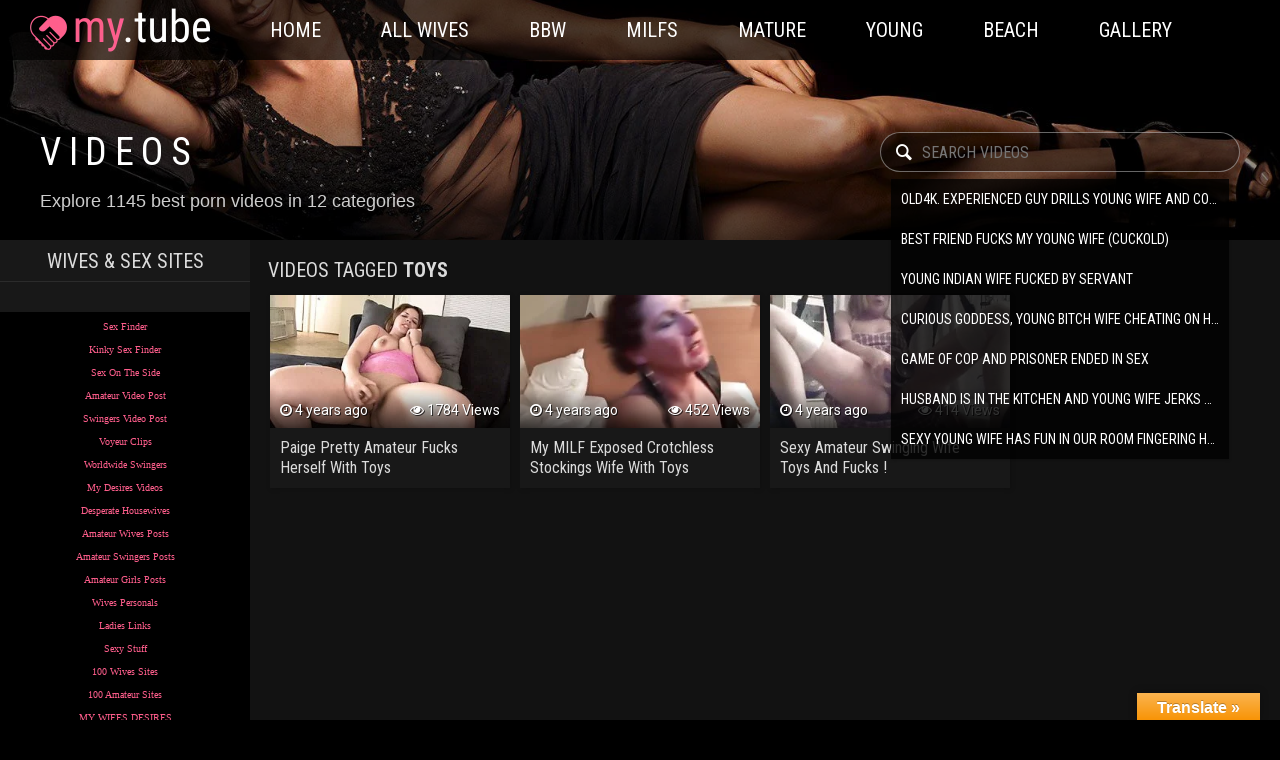

--- FILE ---
content_type: text/html; charset=UTF-8
request_url: https://wives-gallery-post.com/tag/toys/
body_size: 10361
content:
<!DOCTYPE html>
<!--[if IE 7]>
<html class="ie ie7" lang="en-US">
<![endif]-->
<!--[if IE 8]>
<html class="ie ie8" lang="en-US">
<![endif]-->
<!--[if !(IE 7) | !(IE 8)  ]><!-->
<html lang="en-US" class="page_html">
<!--<![endif]-->
<head>
	<title>Search for Toys</title>
	<meta name="description" content="Watch Toys porn movies, most popular Toys porn videos at Wives Video Posts " />
 
	<meta charset="UTF-8" />
	<meta name="viewport" content="width=device-width, initial-scale=1">
    <link href="https://fonts.googleapis.com/css?family=Roboto:300,400,700|Roboto%20Condensed:300,400,700" rel="stylesheet">
    <link href="https://wives-gallery-post.com/wp-content/themes/my.tube.black/style.css?v=1.0.3" rel="stylesheet" type="text/css" />   
    <script src="https://wives-gallery-post.com/wp-content/themes/my.tube.black/js/jquery-3.4.1.min.js"></script>
    <script src="https://wives-gallery-post.com/wp-content/themes/my.tube.black/js/init.js?v=1.0.3"></script>
	<link rel="alternate" type="application/rss+xml" title="Wives Video Posts RSS Feed" href="http://wives-gallery-post.com/feed/" />
	<link rel="pingback" href="https://wives-gallery-post.com/xmlrpc.php" />
	<meta name='robots' content='max-image-preview:large' />
<link rel='dns-prefetch' href='//translate.google.com' />
<link rel="alternate" type="application/rss+xml" title="Wives Video Posts &raquo; Toys Tag Feed" href="http://wives-gallery-post.com/tag/toys/feed/" />
<script type="text/javascript">
/* <![CDATA[ */
window._wpemojiSettings = {"baseUrl":"https:\/\/s.w.org\/images\/core\/emoji\/14.0.0\/72x72\/","ext":".png","svgUrl":"https:\/\/s.w.org\/images\/core\/emoji\/14.0.0\/svg\/","svgExt":".svg","source":{"concatemoji":"https:\/\/wives-gallery-post.com\/wp-includes\/js\/wp-emoji-release.min.js?ver=6.4.3"}};
/*! This file is auto-generated */
!function(i,n){var o,s,e;function c(e){try{var t={supportTests:e,timestamp:(new Date).valueOf()};sessionStorage.setItem(o,JSON.stringify(t))}catch(e){}}function p(e,t,n){e.clearRect(0,0,e.canvas.width,e.canvas.height),e.fillText(t,0,0);var t=new Uint32Array(e.getImageData(0,0,e.canvas.width,e.canvas.height).data),r=(e.clearRect(0,0,e.canvas.width,e.canvas.height),e.fillText(n,0,0),new Uint32Array(e.getImageData(0,0,e.canvas.width,e.canvas.height).data));return t.every(function(e,t){return e===r[t]})}function u(e,t,n){switch(t){case"flag":return n(e,"\ud83c\udff3\ufe0f\u200d\u26a7\ufe0f","\ud83c\udff3\ufe0f\u200b\u26a7\ufe0f")?!1:!n(e,"\ud83c\uddfa\ud83c\uddf3","\ud83c\uddfa\u200b\ud83c\uddf3")&&!n(e,"\ud83c\udff4\udb40\udc67\udb40\udc62\udb40\udc65\udb40\udc6e\udb40\udc67\udb40\udc7f","\ud83c\udff4\u200b\udb40\udc67\u200b\udb40\udc62\u200b\udb40\udc65\u200b\udb40\udc6e\u200b\udb40\udc67\u200b\udb40\udc7f");case"emoji":return!n(e,"\ud83e\udef1\ud83c\udffb\u200d\ud83e\udef2\ud83c\udfff","\ud83e\udef1\ud83c\udffb\u200b\ud83e\udef2\ud83c\udfff")}return!1}function f(e,t,n){var r="undefined"!=typeof WorkerGlobalScope&&self instanceof WorkerGlobalScope?new OffscreenCanvas(300,150):i.createElement("canvas"),a=r.getContext("2d",{willReadFrequently:!0}),o=(a.textBaseline="top",a.font="600 32px Arial",{});return e.forEach(function(e){o[e]=t(a,e,n)}),o}function t(e){var t=i.createElement("script");t.src=e,t.defer=!0,i.head.appendChild(t)}"undefined"!=typeof Promise&&(o="wpEmojiSettingsSupports",s=["flag","emoji"],n.supports={everything:!0,everythingExceptFlag:!0},e=new Promise(function(e){i.addEventListener("DOMContentLoaded",e,{once:!0})}),new Promise(function(t){var n=function(){try{var e=JSON.parse(sessionStorage.getItem(o));if("object"==typeof e&&"number"==typeof e.timestamp&&(new Date).valueOf()<e.timestamp+604800&&"object"==typeof e.supportTests)return e.supportTests}catch(e){}return null}();if(!n){if("undefined"!=typeof Worker&&"undefined"!=typeof OffscreenCanvas&&"undefined"!=typeof URL&&URL.createObjectURL&&"undefined"!=typeof Blob)try{var e="postMessage("+f.toString()+"("+[JSON.stringify(s),u.toString(),p.toString()].join(",")+"));",r=new Blob([e],{type:"text/javascript"}),a=new Worker(URL.createObjectURL(r),{name:"wpTestEmojiSupports"});return void(a.onmessage=function(e){c(n=e.data),a.terminate(),t(n)})}catch(e){}c(n=f(s,u,p))}t(n)}).then(function(e){for(var t in e)n.supports[t]=e[t],n.supports.everything=n.supports.everything&&n.supports[t],"flag"!==t&&(n.supports.everythingExceptFlag=n.supports.everythingExceptFlag&&n.supports[t]);n.supports.everythingExceptFlag=n.supports.everythingExceptFlag&&!n.supports.flag,n.DOMReady=!1,n.readyCallback=function(){n.DOMReady=!0}}).then(function(){return e}).then(function(){var e;n.supports.everything||(n.readyCallback(),(e=n.source||{}).concatemoji?t(e.concatemoji):e.wpemoji&&e.twemoji&&(t(e.twemoji),t(e.wpemoji)))}))}((window,document),window._wpemojiSettings);
/* ]]> */
</script>
<style id='wp-emoji-styles-inline-css' type='text/css'>

	img.wp-smiley, img.emoji {
		display: inline !important;
		border: none !important;
		box-shadow: none !important;
		height: 1em !important;
		width: 1em !important;
		margin: 0 0.07em !important;
		vertical-align: -0.1em !important;
		background: none !important;
		padding: 0 !important;
	}
</style>
<link rel='stylesheet' id='wp-block-library-css' href='https://wives-gallery-post.com/wp-includes/css/dist/block-library/style.min.css?ver=6.4.3' type='text/css' media='all' />
<link rel='stylesheet' id='a-z-listing-block-css' href='https://wives-gallery-post.com/wp-content/plugins/a-z-listing/css/a-z-listing-default.css?ver=4.2.0' type='text/css' media='all' />
<style id='classic-theme-styles-inline-css' type='text/css'>
/*! This file is auto-generated */
.wp-block-button__link{color:#fff;background-color:#32373c;border-radius:9999px;box-shadow:none;text-decoration:none;padding:calc(.667em + 2px) calc(1.333em + 2px);font-size:1.125em}.wp-block-file__button{background:#32373c;color:#fff;text-decoration:none}
</style>
<style id='global-styles-inline-css' type='text/css'>
body{--wp--preset--color--black: #000000;--wp--preset--color--cyan-bluish-gray: #abb8c3;--wp--preset--color--white: #ffffff;--wp--preset--color--pale-pink: #f78da7;--wp--preset--color--vivid-red: #cf2e2e;--wp--preset--color--luminous-vivid-orange: #ff6900;--wp--preset--color--luminous-vivid-amber: #fcb900;--wp--preset--color--light-green-cyan: #7bdcb5;--wp--preset--color--vivid-green-cyan: #00d084;--wp--preset--color--pale-cyan-blue: #8ed1fc;--wp--preset--color--vivid-cyan-blue: #0693e3;--wp--preset--color--vivid-purple: #9b51e0;--wp--preset--gradient--vivid-cyan-blue-to-vivid-purple: linear-gradient(135deg,rgba(6,147,227,1) 0%,rgb(155,81,224) 100%);--wp--preset--gradient--light-green-cyan-to-vivid-green-cyan: linear-gradient(135deg,rgb(122,220,180) 0%,rgb(0,208,130) 100%);--wp--preset--gradient--luminous-vivid-amber-to-luminous-vivid-orange: linear-gradient(135deg,rgba(252,185,0,1) 0%,rgba(255,105,0,1) 100%);--wp--preset--gradient--luminous-vivid-orange-to-vivid-red: linear-gradient(135deg,rgba(255,105,0,1) 0%,rgb(207,46,46) 100%);--wp--preset--gradient--very-light-gray-to-cyan-bluish-gray: linear-gradient(135deg,rgb(238,238,238) 0%,rgb(169,184,195) 100%);--wp--preset--gradient--cool-to-warm-spectrum: linear-gradient(135deg,rgb(74,234,220) 0%,rgb(151,120,209) 20%,rgb(207,42,186) 40%,rgb(238,44,130) 60%,rgb(251,105,98) 80%,rgb(254,248,76) 100%);--wp--preset--gradient--blush-light-purple: linear-gradient(135deg,rgb(255,206,236) 0%,rgb(152,150,240) 100%);--wp--preset--gradient--blush-bordeaux: linear-gradient(135deg,rgb(254,205,165) 0%,rgb(254,45,45) 50%,rgb(107,0,62) 100%);--wp--preset--gradient--luminous-dusk: linear-gradient(135deg,rgb(255,203,112) 0%,rgb(199,81,192) 50%,rgb(65,88,208) 100%);--wp--preset--gradient--pale-ocean: linear-gradient(135deg,rgb(255,245,203) 0%,rgb(182,227,212) 50%,rgb(51,167,181) 100%);--wp--preset--gradient--electric-grass: linear-gradient(135deg,rgb(202,248,128) 0%,rgb(113,206,126) 100%);--wp--preset--gradient--midnight: linear-gradient(135deg,rgb(2,3,129) 0%,rgb(40,116,252) 100%);--wp--preset--font-size--small: 13px;--wp--preset--font-size--medium: 20px;--wp--preset--font-size--large: 36px;--wp--preset--font-size--x-large: 42px;--wp--preset--spacing--20: 0.44rem;--wp--preset--spacing--30: 0.67rem;--wp--preset--spacing--40: 1rem;--wp--preset--spacing--50: 1.5rem;--wp--preset--spacing--60: 2.25rem;--wp--preset--spacing--70: 3.38rem;--wp--preset--spacing--80: 5.06rem;--wp--preset--shadow--natural: 6px 6px 9px rgba(0, 0, 0, 0.2);--wp--preset--shadow--deep: 12px 12px 50px rgba(0, 0, 0, 0.4);--wp--preset--shadow--sharp: 6px 6px 0px rgba(0, 0, 0, 0.2);--wp--preset--shadow--outlined: 6px 6px 0px -3px rgba(255, 255, 255, 1), 6px 6px rgba(0, 0, 0, 1);--wp--preset--shadow--crisp: 6px 6px 0px rgba(0, 0, 0, 1);}:where(.is-layout-flex){gap: 0.5em;}:where(.is-layout-grid){gap: 0.5em;}body .is-layout-flow > .alignleft{float: left;margin-inline-start: 0;margin-inline-end: 2em;}body .is-layout-flow > .alignright{float: right;margin-inline-start: 2em;margin-inline-end: 0;}body .is-layout-flow > .aligncenter{margin-left: auto !important;margin-right: auto !important;}body .is-layout-constrained > .alignleft{float: left;margin-inline-start: 0;margin-inline-end: 2em;}body .is-layout-constrained > .alignright{float: right;margin-inline-start: 2em;margin-inline-end: 0;}body .is-layout-constrained > .aligncenter{margin-left: auto !important;margin-right: auto !important;}body .is-layout-constrained > :where(:not(.alignleft):not(.alignright):not(.alignfull)){max-width: var(--wp--style--global--content-size);margin-left: auto !important;margin-right: auto !important;}body .is-layout-constrained > .alignwide{max-width: var(--wp--style--global--wide-size);}body .is-layout-flex{display: flex;}body .is-layout-flex{flex-wrap: wrap;align-items: center;}body .is-layout-flex > *{margin: 0;}body .is-layout-grid{display: grid;}body .is-layout-grid > *{margin: 0;}:where(.wp-block-columns.is-layout-flex){gap: 2em;}:where(.wp-block-columns.is-layout-grid){gap: 2em;}:where(.wp-block-post-template.is-layout-flex){gap: 1.25em;}:where(.wp-block-post-template.is-layout-grid){gap: 1.25em;}.has-black-color{color: var(--wp--preset--color--black) !important;}.has-cyan-bluish-gray-color{color: var(--wp--preset--color--cyan-bluish-gray) !important;}.has-white-color{color: var(--wp--preset--color--white) !important;}.has-pale-pink-color{color: var(--wp--preset--color--pale-pink) !important;}.has-vivid-red-color{color: var(--wp--preset--color--vivid-red) !important;}.has-luminous-vivid-orange-color{color: var(--wp--preset--color--luminous-vivid-orange) !important;}.has-luminous-vivid-amber-color{color: var(--wp--preset--color--luminous-vivid-amber) !important;}.has-light-green-cyan-color{color: var(--wp--preset--color--light-green-cyan) !important;}.has-vivid-green-cyan-color{color: var(--wp--preset--color--vivid-green-cyan) !important;}.has-pale-cyan-blue-color{color: var(--wp--preset--color--pale-cyan-blue) !important;}.has-vivid-cyan-blue-color{color: var(--wp--preset--color--vivid-cyan-blue) !important;}.has-vivid-purple-color{color: var(--wp--preset--color--vivid-purple) !important;}.has-black-background-color{background-color: var(--wp--preset--color--black) !important;}.has-cyan-bluish-gray-background-color{background-color: var(--wp--preset--color--cyan-bluish-gray) !important;}.has-white-background-color{background-color: var(--wp--preset--color--white) !important;}.has-pale-pink-background-color{background-color: var(--wp--preset--color--pale-pink) !important;}.has-vivid-red-background-color{background-color: var(--wp--preset--color--vivid-red) !important;}.has-luminous-vivid-orange-background-color{background-color: var(--wp--preset--color--luminous-vivid-orange) !important;}.has-luminous-vivid-amber-background-color{background-color: var(--wp--preset--color--luminous-vivid-amber) !important;}.has-light-green-cyan-background-color{background-color: var(--wp--preset--color--light-green-cyan) !important;}.has-vivid-green-cyan-background-color{background-color: var(--wp--preset--color--vivid-green-cyan) !important;}.has-pale-cyan-blue-background-color{background-color: var(--wp--preset--color--pale-cyan-blue) !important;}.has-vivid-cyan-blue-background-color{background-color: var(--wp--preset--color--vivid-cyan-blue) !important;}.has-vivid-purple-background-color{background-color: var(--wp--preset--color--vivid-purple) !important;}.has-black-border-color{border-color: var(--wp--preset--color--black) !important;}.has-cyan-bluish-gray-border-color{border-color: var(--wp--preset--color--cyan-bluish-gray) !important;}.has-white-border-color{border-color: var(--wp--preset--color--white) !important;}.has-pale-pink-border-color{border-color: var(--wp--preset--color--pale-pink) !important;}.has-vivid-red-border-color{border-color: var(--wp--preset--color--vivid-red) !important;}.has-luminous-vivid-orange-border-color{border-color: var(--wp--preset--color--luminous-vivid-orange) !important;}.has-luminous-vivid-amber-border-color{border-color: var(--wp--preset--color--luminous-vivid-amber) !important;}.has-light-green-cyan-border-color{border-color: var(--wp--preset--color--light-green-cyan) !important;}.has-vivid-green-cyan-border-color{border-color: var(--wp--preset--color--vivid-green-cyan) !important;}.has-pale-cyan-blue-border-color{border-color: var(--wp--preset--color--pale-cyan-blue) !important;}.has-vivid-cyan-blue-border-color{border-color: var(--wp--preset--color--vivid-cyan-blue) !important;}.has-vivid-purple-border-color{border-color: var(--wp--preset--color--vivid-purple) !important;}.has-vivid-cyan-blue-to-vivid-purple-gradient-background{background: var(--wp--preset--gradient--vivid-cyan-blue-to-vivid-purple) !important;}.has-light-green-cyan-to-vivid-green-cyan-gradient-background{background: var(--wp--preset--gradient--light-green-cyan-to-vivid-green-cyan) !important;}.has-luminous-vivid-amber-to-luminous-vivid-orange-gradient-background{background: var(--wp--preset--gradient--luminous-vivid-amber-to-luminous-vivid-orange) !important;}.has-luminous-vivid-orange-to-vivid-red-gradient-background{background: var(--wp--preset--gradient--luminous-vivid-orange-to-vivid-red) !important;}.has-very-light-gray-to-cyan-bluish-gray-gradient-background{background: var(--wp--preset--gradient--very-light-gray-to-cyan-bluish-gray) !important;}.has-cool-to-warm-spectrum-gradient-background{background: var(--wp--preset--gradient--cool-to-warm-spectrum) !important;}.has-blush-light-purple-gradient-background{background: var(--wp--preset--gradient--blush-light-purple) !important;}.has-blush-bordeaux-gradient-background{background: var(--wp--preset--gradient--blush-bordeaux) !important;}.has-luminous-dusk-gradient-background{background: var(--wp--preset--gradient--luminous-dusk) !important;}.has-pale-ocean-gradient-background{background: var(--wp--preset--gradient--pale-ocean) !important;}.has-electric-grass-gradient-background{background: var(--wp--preset--gradient--electric-grass) !important;}.has-midnight-gradient-background{background: var(--wp--preset--gradient--midnight) !important;}.has-small-font-size{font-size: var(--wp--preset--font-size--small) !important;}.has-medium-font-size{font-size: var(--wp--preset--font-size--medium) !important;}.has-large-font-size{font-size: var(--wp--preset--font-size--large) !important;}.has-x-large-font-size{font-size: var(--wp--preset--font-size--x-large) !important;}
.wp-block-navigation a:where(:not(.wp-element-button)){color: inherit;}
:where(.wp-block-post-template.is-layout-flex){gap: 1.25em;}:where(.wp-block-post-template.is-layout-grid){gap: 1.25em;}
:where(.wp-block-columns.is-layout-flex){gap: 2em;}:where(.wp-block-columns.is-layout-grid){gap: 2em;}
.wp-block-pullquote{font-size: 1.5em;line-height: 1.6;}
</style>
<link rel='stylesheet' id='google-language-translator-css' href='https://wives-gallery-post.com/wp-content/plugins/google-language-translator/css/style.css?ver=6.0.14' type='text/css' media='' />
<link rel='stylesheet' id='glt-toolbar-styles-css' href='https://wives-gallery-post.com/wp-content/plugins/google-language-translator/css/toolbar.css?ver=6.0.14' type='text/css' media='' />
<link rel='stylesheet' id='dashicons-css' href='https://wives-gallery-post.com/wp-includes/css/dashicons.min.css?ver=6.4.3' type='text/css' media='all' />
<link rel='stylesheet' id='a-z-listing-css' href='https://wives-gallery-post.com/wp-content/plugins/a-z-listing/css/a-z-listing-default.css?ver=4.2.0' type='text/css' media='all' />
<script type="text/javascript" src="https://wives-gallery-post.com/wp-includes/js/jquery/jquery.min.js?ver=3.7.1" id="jquery-core-js"></script>
<script type="text/javascript" id="wp-statistics-tracker-js-extra">
/* <![CDATA[ */
var WP_Statistics_Tracker_Object = {"hitRequestUrl":"https:\/\/wives-gallery-post.com\/wp-json\/wp-statistics\/v2\/hit?wp_statistics_hit_rest=yes&track_all=0&current_page_type=post_tag&current_page_id=712&search_query&page_uri=L3RhZy90b3lzLw=","keepOnlineRequestUrl":"https:\/\/wives-gallery-post.com\/wp-json\/wp-statistics\/v2\/online?wp_statistics_hit_rest=yes&track_all=0&current_page_type=post_tag&current_page_id=712&search_query&page_uri=L3RhZy90b3lzLw=","option":{"dntEnabled":"","cacheCompatibility":"1"}};
/* ]]> */
</script>
<script type="text/javascript" src="https://wives-gallery-post.com/wp-content/plugins/wp-statistics/assets/js/tracker.js?ver=6.4.3" id="wp-statistics-tracker-js"></script>
<link rel="https://api.w.org/" href="http://wives-gallery-post.com/wp-json/" /><link rel="alternate" type="application/json" href="http://wives-gallery-post.com/wp-json/wp/v2/tags/712" />
<!-- AFS Analytics V7 - WordPress 6.4.3  Module 4.0.20 -->

<script  type='text/javascript'>
(function(i,s,o,g,r,a,m){i['AfsAnalyticsObject']=r;i[r]=i[r]||function(){(i[r].q=i[r].q||[]).push(arguments)},i[r].l=1*new Date();a=s.createElement(o),m=s.getElementsByTagName(o)[0];a.async=1;a.src=g;m.parentNode.insertBefore(a,m)})(window,document,'script','//code.afsanalytics.com/js2/analytics.js','aa');
aa("create", "00732855", "auto");
aa("set", "title", document.title);
aa("set", "cms", "WordPress");
aa("set", "api", "4.0.20");
aa("set", "autotrack", "on");
aa("set", "autotrack.iframe", "off");
aa("send", "pageview");
</script>
<!-- [ END ] Advanced Analytics Code by AFSAnalytics.com -->
<style>p.hello{font-size:12px;color:darkgray;}#google_language_translator,#flags{text-align:left;}#google_language_translator{clear:both;}#flags{width:165px;}#flags a{display:inline-block;margin-right:2px;}#google_language_translator{width:auto!important;}.goog-tooltip{display: none!important;}.goog-tooltip:hover{display: none!important;}.goog-text-highlight{background-color:transparent!important;border:none!important;box-shadow:none!important;}#google_language_translator{color:transparent;}body{top:0px!important;}#goog-gt-tt{display:none!important;}</style><!-- Analytics by WP Statistics v14.5.1 - https://wp-statistics.com/ -->
	</head>
<body class="archive tag tag-toys tag-712">
<div id="wrap">
<div id="container" class="clearfix ui-container">
<header id="header">
	<div class="ui-head">
    <div class="font-icon nav_mobile"></div>
			<h1><a title="Wives Video Posts" href="https://wives-gallery-post.com" class="hiden-text">Wives Video Posts</a></h1>
    		<nav class="main-nav">
            	<ul id="menu-header" class="manu_header"><li id="menu-item-372"><a href="http://wives-gallery-post.com">Home</a></li>
<li id="menu-item-1528"><a href="http://wives-gallery-post.com/categories/">All Wives</a></li>
<li id="menu-item-1520"><a href="http://wives-gallery-post.com/category/big-beautiful-wives/">BBW</a></li>
<li id="menu-item-1522"><a href="http://wives-gallery-post.com/category/milfs/">Milfs</a></li>
<li id="menu-item-1736"><a href="http://wives-gallery-post.com/category/mature-wives/">Mature</a></li>
<li id="menu-item-1737"><a href="http://wives-gallery-post.com/category/young-wives/">Young</a></li>
<li id="menu-item-1521"><a href="http://wives-gallery-post.com/category/beach-wives/">Beach</a></li>
<li id="menu-item-565"><a href="http://wives-gallery-post.com/image-gallery/">Gallery</a></li>
</ul>    		</nav>
		        	</div>
</header>
<section id="leaderboard" class="clearfix">
    <nav class="ui-subnav">
        <div class="header__mask"></div>
    <div class="header__wrap">
            <div class="header__main">
                <div class="header__title-row">
                    <h1 class="title">Videos</h1>
                </div>
                <div class="header__input text-input text-input_inverse" data-el="TextInput" data-el-change-event="onenter">
                    <i class="font-icon search-icon"></i>
                    <form action="http://wives-gallery-post.com/" method="get" id="main-search-form" class="search">
                    <input placeholder="Search videos" value="" name="s" class="text_input_search" type="text" onkeyup="fetch()" autocomplete="off">
                    </form>
                    <ul class="datafetchresults"></ul>
               </div>
            </div>
            <div class="header__additional">
                <h2 class="header__subtitle">
                 
                    Explore 1145 best porn videos in 12 categories</h2>
            </div>
        </div>
    </nav>
</section>
<div class="row freegrid">
 
<div id="sidebar">
<div class="widget">
<h2 class="has-text-align-center wp-block-heading">WIVES &amp; SEX SITES</h2>
</div><div class="widget"><p></p><p></p><center><p></p>
<table border="0" cellpadding="0" cellspacing="0" style="border-collapse: collapse" width="100%" id="AutoNumber7">
<tbody>
<tr>
<td width="100%" style="background-color: #000000">
<p style="margin-top: 0; margin-bottom: 0">
</p>
<p></p><center><p></p>
<p style="margin-top: 0; margin-bottom: 0">
                                          <font face="Verdana" size="3"><a href="https://www.sex-finder.ws/" target="_blank"><font size="1">Sex Finder</font></a><font size="1"> </font><br>
                                    </font></p>
<p style="margin-top: 0; margin-bottom: 0">
                                          <font face="Verdana" size="3"><a href="https://www.sex-finder.info/" target="_blank"><font size="1">Kinky Sex Finder</font></a><font size="1"> </font><br>
                                    </font></p>
<p style="margin-top: 0; margin-bottom: 0">
                                          <font face="Verdana" size="3"><a href="http://www.sex-on-the-side.net/" target="_blank"><font size="1">Sex On The Side</font></a><font size="1"> </font><br>
                                    </font></p>
<p style="margin-top: 0; margin-bottom: 0">
                                          <font face="Verdana" size="3"><a href="https://www.amateur-gallery-post.com/" target="_blank"><font size="1">Amateur Video Post</font></a><font size="1"> </font><br>
                                    </font></p>
<p style="margin-top: 0; margin-bottom: 0">
                                          <font face="Verdana" size="3"><a href="https://www.swingers-gallery-post.com/videos/" target="_blank"><font size="1">Swingers Video Post</font></a><font size="1"> </font><br>
                                    </font></p>
<p style="margin-top: 0; margin-bottom: 0">
                                          <font face="Verdana" size="3"><a href="http://www.voyeuradz.com" target="_blank"><font size="1">Voyeur Clips</font></a><font size="1"> </font><br>
                                    </font></p>
<p style="margin-top: 0; margin-bottom: 0">
                                          <font face="Verdana" size="3"><a href="https://www.worldwide-swingers.net" target="_blank"><font size="1">Worldwide Swingers</font></a><font size="1"> </font><br>
                                    </font></p>
<p style="margin-top: 0; margin-bottom: 0">
                                          <font face="Verdana" size="3"><a href="https://www.my-desires.com/index.php" target="_blank"><font size="1">My Desires Videos</font></a><font size="1"> </font><br>
                                    </font></p>
<p style="margin-top: 0; margin-bottom: 0">
                                          <font face="Verdana" size="3"><a href="http://www.desperate-housewives.ws" target="_blank"><font size="1">Desperate Housewives</font></a><font size="1"> </font><br>
                                    </font></p>
<p style="margin-top: 0; margin-bottom: 0">
                                          <font face="Verdana" size="3"><a href="http://www.amateur-wives-posts.com" target="_blank"><font size="1">Amateur Wives Posts</font></a><font size="1"> </font><br>
                                    </font></p>
<p style="margin-top: 0; margin-bottom: 0">
                                          <font face="Verdana" size="3"><a href="http://www.amateur-swingers-posts.com" target="_blank"><font size="1">Amateur Swingers Posts</font></a><font size="1"> </font><br>
                                    </font></p>
<p style="margin-top: 0; margin-bottom: 0">
                                          <font face="Verdana" size="3"><a href="http://www.amateur-girls-posts.com" target="_blank"><font size="1">Amateur Girls Posts</font></a><font size="1"> </font><br>
                                    </font></p>
<p style="margin-top: 0; margin-bottom: 0">
                                          <font face="Verdana" size="3"><a href="http://www.wivespersonals.com/" target="_blank"><font size="1">Wives Personals</font></a><font size="1"> </font><br>
                                    </font></p>
<p style="margin-top: 0; margin-bottom: 0">
                                          <font face="Verdana" size="3"><a href="http://www.ladieslinx.com" target="_blank"><font size="1">Ladies Links</font></a><font size="1"> </font><br>
                                    </font></p>
<p style="margin-top: 0; margin-bottom: 0">
                                          <font face="Verdana" size="3"><a href="https://www.sexy-stuff.net" target="_blank"><font size="1">Sexy Stuff</font></a><font size="1"> </font><br>
                                    </font></p>
<p style="margin-top: 0; margin-bottom: 0">
                                          <font face="Verdana" size="3"><a href="http://www.wives100.com/" target="_blank"><font size="1">100 Wives Sites</font></a><font size="1"> </font><br>
                                    </font></p>
<p style="margin-top: 0; margin-bottom: 0">
                                          <font face="Verdana" size="3"><a href="http://www.amateurs100.com" target="_blank"><font size="1">100 Amateur Sites</font></a><font size="1"> </font><br>
                                    </font></p>
<p></p>
<p></p></center></td>
</tr>
</tbody>
</table>
<p></p></center></center><p></p>
<p></p><center><p></p>
<table border="0" cellpadding="0" cellspacing="0" style="border-collapse: collapse" width="100%" id="AutoNumber7">
<tbody>
<tr>
<td width="100%" style="background-color: #000000">
<p style="margin-top: 0; margin-bottom: 0">
</p><p></p><center><p></p>
<p style="margin-top: 0; margin-bottom: 0">
                                          <font face="Verdana" size="3"><a href="https://www.my-desires.com/index.php" target="_blank"><font size="1">MY WIFES DESIRES</font></a><font size="1"> </font><br>
                                    </font></p>
<p style="margin-top: 0; margin-bottom: 0">
                                          <font face="Verdana" size="3"><a href="https://www.amateur-gallery-post.com/" target="_blank"><font size="1">AMATEUR VIDEO POST</font></a><font size="1"> </font><br>
                                    </font></p>
<p style="margin-top: 0; margin-bottom: 0">
                                          <font face="Verdana" size="3"><a href="https://www.swingers-gallery-post.com/videos/" target="_blank"><font size="1">SWINGERS VIDEO POST</font></a><font size="1"> </font><br>
                                    </font></p>
<p style="margin-top: 0; margin-bottom: 0">
                                          <font face="Verdana" size="3"><a href="http://www.rate-our-wives.com/" target="_blank"><font size="1">RATE OUR WIVES</font></a><font size="1"> </font><br>
                                    </font></p>
<p style="margin-top: 0; margin-bottom: 0">
                                          <font face="Verdana" size="3"><a href="http://www.amateur-wives-posts.com" target="_blank"><font size="1">WIVES POST</font></a><font size="1"> </font><br>
                                    </font></p>
<p style="margin-top: 0; margin-bottom: 0">
                                          <font face="Verdana" size="3"><a href="http://www.desperate-housewives.ws" target="_blank"><font size="1">DESPERATE HOUSEWIVES</font></a><font size="1"> </font><br>
                                    </font></p>
<p style="margin-top: 0; margin-bottom: 0">
                                          <font face="Verdana" size="3"><a href="https://tubegalore.tv/"><font size="1">TUBES GALORE</font></a><font size="1"> </font><br>
                                    </font></p>
<p style="margin-top: 0; margin-bottom: 0">
                                          <font face="Verdana" size="3"><a href="https://hdpornfree.tv/" target="_blank"><font size="1">FREE HD PORN</font></a><font size="1"> </font><br>
                                    </font></p>
<p style="margin-top: 0; margin-bottom: 0">
                                          <font face="Verdana" size="3"><a href="https://4ksex.me/" target="_blank"><font size="1">4K SEX ME</font></a><font size="1"> </font><br>
                                    </font></p>
<p style="margin-top: 0; margin-bottom: 0">
                                          <font face="Verdana" size="3"><a href="https://beeg.porn" target="_blank"><font size="1">BEEG PORN</font></a><font size="1"> </font><br>
                                    </font></p>
<p style="margin-top: 0; margin-bottom: 0">
                                          <font face="Verdana" size="3"><a href="https://porndude.me/" target="_blank"><font size="1">THE PORN DUDE</font></a><font size="1"> </font><br>
                                    </font></p>
<p style="margin-top: 0; margin-bottom: 0">
                                          <font face="Verdana" size="3"><a href="https://hotmovs.net/" target="_blank"><font size="1">HOT MOVIES</font></a><font size="1"> </font><br>
                                    </font></p>
<p style="margin-top: 0; margin-bottom: 0">
                                          <font face="Verdana" size="3"><a href="https://bigvideo.net" target="_blank"><font size="1">BIG VIDEOS</font></a><font size="1"> </font><br>
                                    </font></p>
<p style="margin-top: 0; margin-bottom: 0">
                                        <font face="Verdana" size="3"><a href="http://xxxmom.net/" target="_blank"><font size="1">XXX MOMS</font></a><font size="1"> </font><br>
                                    </font></p>
<p style="margin-top: 0; margin-bottom: 0">
                                          <font face="Verdana" size="3"><a href="https://bravotube.tv/" target="_blank"><font size="1">BRAVO TUBE</font></a><font size="1"> </font><br>
                                    </font></p>
<p style="margin-top: 0; margin-bottom: 0">
                                          <font face="Verdana" size="3"><a href="https://24porn.pro" target="_blank"><font size="1">24 PORNO PRO</font></a><font size="1"> </font><br>
                                    </font></p>
<p style="margin-top: 0; margin-bottom: 0">
                                          <font face="Verdana" size="3"><a href="https://fuck55.net/" target="_blank"><font size="1">FUCK 55 VIDEOS</font></a><font size="1"> </font><br>
                                    </font></p>
<p style="margin-top: 0; margin-bottom: 0">
                                          <font face="Verdana" size="3"><a href="https://vid123.net/" target="_blank"><font size="1">PORN VIDEOS</font></a><font size="1"> </font><br>
                                    </font></p>
<p style="margin-top: 0; margin-bottom: 0">
                                          <font face="Verdana" size="3"><a href="http://babe8.net/" target="_blank"><font size="1">BABE 8 VIDEOS</font></a><font size="1"> </font><br>
                                    </font></p>
<p style="margin-top: 0; margin-bottom: 0">
                                          <font face="Verdana" size="3"><a href="https://fap18.tv/"><font size="1">FAP 18 PORN</font></a><font size="1"> </font><br>
                                    </font></p>
<p style="margin-top: 0; margin-bottom: 0">
                                          <font face="Verdana" size="3"><a href="https://moozporn.com/" target="_blank"><font size="1">MOOZ PORN</font></a><font size="1"> </font><br>
                                    </font></p>
<p style="margin-top: 0; margin-bottom: 0">
                                          <font face="Verdana" size="3"><a href="https://pornbeauties.pics " target="_blank"><font size="1">PORN BEAUTIES</font></a><font size="1"> </font><br>
                                    </font></p>
<p style="margin-top: 0; margin-bottom: 0">
                                          <font face="Verdana" size="3"><a href="https://hairypussy.photos" target="_blank"><font size="1">HAIRY PUSSIES</font></a><font size="1"> </font><br>
                                    </font></p>
<p style="margin-top: 0; margin-bottom: 0">
                                          <font face="Verdana" size="3"><a href="http://bigboobsbeauties.com/" target="_blank"><font size="1">BIG BOOB BEAUTIES</font></a><font size="1"> </font><br>
                                    </font></p>
<p style="margin-top: 0; margin-bottom: 0">
                                          <font face="Verdana" size="3"><a href="https://nakedmaturebabes.pics"><font size="1">NAKED MATURE BABES</font></a><font size="1"> </font><br>
                                    </font></p>
<p style="margin-top: 0; margin-bottom: 0">
                                          <font face="Verdana" size="3"><a href="https://www.worldwide-swingers.net" target="_blank"><font size="1">SWINGERS TUBE</font></a><font size="1"> </font><br>
                                    </font></p>
<p style="margin-top: 0; margin-bottom: 0">
                                          <font face="Verdana" size="3"><a href="https://nudebustybabes.pics " target="_blank"><font size="1">NUDE BUSTY BABES</font></a><font size="1"> </font><br>
                                    </font></p>
<p style="margin-top: 0; margin-bottom: 0">
                                          <font face="Verdana" size="3"><a href="http://www.xxxtubevideos.eu/" target="_blank"><font size="1">FREE MILF VIDEOS</font></a><font size="1"> </font><br>
                                    </font></p>
<p style="margin-top: 0; margin-bottom: 0">
                                          <font face="Verdana" size="3"><a href="http://www.xxtube.eu/" target="_blank"><font size="1">FREE MILF SEX</font></a><font size="1"> </font><br>
                                    </font></p>
<p style="margin-top: 0; margin-bottom: 0">
                                          <font face="Verdana" size="3"><a href="http://www.teen4tube.eu/" target="_blank"><font size="1">MATURE TUBES</font></a><font size="1"> </font><br>
                                    </font></p>
<p style="margin-top: 0; margin-bottom: 0">
                                          <font face="Verdana" size="3"><a href="http://www.xxxmov.eu/" target="_blank"><font size="1">XXX MOVIES EU</font></a><font size="1"> </font><br>
                                    </font></p>
<p style="margin-top: 0; margin-bottom: 0">
                                          <font face="Verdana" size="3"><a href=" https://nudemilfs.pics" target="_blank"><font size="1">NUDE MILF PICS</font></a><font size="1"> </font><br>
                                    </font></p>
<p style="margin-top: 0; margin-bottom: 0">
                                          <font face="Verdana" size="3"><a href="http://www.megaxtube.eu/" target="_blank"><font size="1">MILF NIPPLES</font></a><font size="1"> </font><br>
                                    </font></p>
<p style="margin-top: 0; margin-bottom: 0">
                                          <font face="Verdana" size="3"><a href="https://theporn.tube " target="_blank"><font size="1">THE PORN TUBEe</font></a><font size="1"> </font><br>
                                    </font></p>
<p style="margin-top: 0; margin-bottom: 0">
                                    <font face="Verdana" size="3"><a href="http://www.porn4tube.eu/" target="_blank"><font size="1">MATURE CREAMPIE TUBE</font></a><font size="1"> </font><br>
                                    </font></p>
<p style="margin-top: 0; margin-bottom: 0">
                                          <font face="Verdana" size="3"><a href="http://www.wivespersonals.com/" target="_blank"><font size="1">WIVES RATING SITE</font></a><font size="1"> </font><br>
                                    </font></p>
<p style="margin-top: 0; margin-bottom: 0">
                                          <font face="Verdana" size="3"><a href="http://www.wives100.com/" target="_blank"><font size="1">WIVES 100 SITES</font></a><font size="1"> </font><br>
                                    </font></p>
<p></p></center></td>
</tr>
</tbody>
</table>
</div><div class="widget"><header class="header font-icon"><h2>Categories</h2></header>
			<ul>
					<li class="cat-item cat-item-1231"><a href="http://wives-gallery-post.com/category/amateur-wives/">Amateur Wives</a>
</li>
	<li class="cat-item cat-item-531"><a href="http://wives-gallery-post.com/category/big-beautiful-wives/">BBW Wives</a>
</li>
	<li class="cat-item cat-item-418"><a href="http://wives-gallery-post.com/category/beach-wives/">Beach Wives</a>
</li>
	<li class="cat-item cat-item-419"><a href="http://wives-gallery-post.com/category/dogging/">Dogging Wives</a>
</li>
	<li class="cat-item cat-item-417"><a href="http://wives-gallery-post.com/category/flashing-wives/">Flashing Wives</a>
</li>
	<li class="cat-item cat-item-1230"><a href="http://wives-gallery-post.com/category/mature-wives/">Mature Wives</a>
</li>
	<li class="cat-item cat-item-422"><a href="http://wives-gallery-post.com/category/milfs/">Milf Wives</a>
</li>
	<li class="cat-item cat-item-447"><a href="http://wives-gallery-post.com/category/sexy-wives/">Sexy Wives</a>
</li>
	<li class="cat-item cat-item-421"><a href="http://wives-gallery-post.com/category/swingers-wives/">Swingers Wives</a>
</li>
	<li class="cat-item cat-item-1"><a href="http://wives-gallery-post.com/category/uncategorized/">Uncategorized</a>
</li>
	<li class="cat-item cat-item-1542"><a href="http://wives-gallery-post.com/category/young-wives/">Young Wives</a>
</li>
			</ul>

			</div>
		<div class="widget">
		<header class="header font-icon"><h2>Recent Posts</h2></header>
		<ul>
											<li>
					<a href="http://wives-gallery-post.com/best-friend-fucks-my-young-wife-cuckold/">Best Friend Fucks My Young Wife (cuckold)</a>
									</li>
											<li>
					<a href="http://wives-gallery-post.com/old4k-experienced-guy-drills-young-wife-and-covers-her-face/">OLD4K. Experienced Guy Drills Young Wife And Covers Her Face</a>
									</li>
											<li>
					<a href="http://wives-gallery-post.com/sweet-pussy/">Sweet Pussy</a>
									</li>
											<li>
					<a href="http://wives-gallery-post.com/old-man-watching-young-wife-riding-another-cock/">Old Man Watching Young Wife Riding Another Cock</a>
									</li>
											<li>
					<a href="http://wives-gallery-post.com/sexy-young-wife-has-fun-in-our-room-fingering-herself/">Sexy Young Wife Has Fun In Our Room Fingering Herself</a>
									</li>
					</ul>

		</div><div class="clear"></div>
</div><div class="posts">
    <div class="post_content" id="ajax_content">
        <header class="header">
            <h2>Videos tagged <span style="font-weight:bold">  Toys</span></h2>
            <div class="rule"> </div>
        </header>
        <div class="video_list">
                        <div class="video">
                <div class="video_box">
                <a href="http://wives-gallery-post.com/paige-pretty-amateur-fucks-herself-with-toys/" title="Paige Pretty Amateur Fucks Herself With Toys" class="thumb">
                <div class="thumb__wrap">
                                            <img class="lazy_thumbs" src="https://wives-gallery-post.com/wp-content/themes/my.tube.black/img/1px.png" data-src="https://wives-gallery-post.com/wp-content/videoimages/2022/04/02/2312.jpg" alt="Paige Pretty Amateur Fucks Herself With Toys" />
                     
                    </div>
                </a>
                    <div class="box">
                        <div class="time"><i class="font-icon clock-o"></i> 4 years ago</div>
                        <div class="views"><i class="font-icon eye-o"></i> 1784 Views</div>
                    </div>
                </div>
                <div class="title">
                <a title="Paige Pretty Amateur Fucks Herself With Toys" href="http://wives-gallery-post.com/paige-pretty-amateur-fucks-herself-with-toys/">Paige Pretty Amateur Fucks Herself With Toys</a>
                </div>
            </div>
                        <div class="video">
                <div class="video_box">
                <a href="http://wives-gallery-post.com/my-milf-exposed-crotchless-stockings-wife-with-toys/" title="My MILF Exposed Crotchless Stockings Wife With Toys" class="thumb">
                <div class="thumb__wrap">
                                            <img class="lazy_thumbs" src="https://wives-gallery-post.com/wp-content/themes/my.tube.black/img/1px.png" data-src="https://wives-gallery-post.com/wp-content/videoimages/2021/09/13/950.jpg" alt="My MILF Exposed Crotchless Stockings Wife With Toys" />
                     
                    </div>
                </a>
                    <div class="box">
                        <div class="time"><i class="font-icon clock-o"></i> 4 years ago</div>
                        <div class="views"><i class="font-icon eye-o"></i> 452 Views</div>
                    </div>
                </div>
                <div class="title">
                <a title="My MILF Exposed Crotchless Stockings Wife With Toys" href="http://wives-gallery-post.com/my-milf-exposed-crotchless-stockings-wife-with-toys/">My MILF Exposed Crotchless Stockings Wife With Toys</a>
                </div>
            </div>
                        <div class="video">
                <div class="video_box">
                <a href="http://wives-gallery-post.com/sexy-amateur-swinging-wife-toys-and-fucks/" title="Sexy Amateur Swinging Wife Toys And Fucks !" class="thumb">
                <div class="thumb__wrap">
                                            <img class="lazy_thumbs" src="https://wives-gallery-post.com/wp-content/themes/my.tube.black/img/1px.png" data-src="https://wives-gallery-post.com/wp-content/videoimages/2021/09/13/846.jpg" alt="Sexy Amateur Swinging Wife Toys And Fucks !" />
                     
                    </div>
                </a>
                    <div class="box">
                        <div class="time"><i class="font-icon clock-o"></i> 4 years ago</div>
                        <div class="views"><i class="font-icon eye-o"></i> 414 Views</div>
                    </div>
                </div>
                <div class="title">
                <a title="Sexy Amateur Swinging Wife Toys And Fucks !" href="http://wives-gallery-post.com/sexy-amateur-swinging-wife-toys-and-fucks/">Sexy Amateur Swinging Wife Toys And Fucks !</a>
                </div>
            </div>
                    </div>
    
        <!--Pagination-->   
        <div class="pagination">            
            <ul>
                            </ul>
        </div>
        <!--END Pagination--> 
    </div>
	</div>   
</div><!-- ID::container -->
<div class="footer">
	<div class="bar">
        	<ul id="menu-new-footer" class="footer_m"><li id="menu-item-35"><a href="http://wives-gallery-post.com">Home</a></li>
<li id="menu-item-36"><a href="http://wives-gallery-post.com/image-gallery/">Gallery</a></li>
<li id="menu-item-37"><a href="http://wives-gallery-post.com/categories/">Categories</a></li>
<li id="menu-item-38"><a href="http://wives-gallery-post.com/about-us/">About Us</a></li>
</ul>        	<p class="copyright">©2026 Wives Video Posts</p>
    </div> 
    
</div>
<div id="glt-translate-trigger"><span class="notranslate">Translate &raquo;</span></div><div id="glt-toolbar"></div><div id="flags" style="display:none" class="size18"><ul id="sortable" class="ui-sortable"><li id="English"><a href="#" title="English" class="nturl notranslate en flag English"></a></li></ul></div><div id='glt-footer'><div id="google_language_translator" class="default-language-en"></div></div><script>function GoogleLanguageTranslatorInit() { new google.translate.TranslateElement({pageLanguage: 'en', includedLanguages:'en', autoDisplay: false}, 'google_language_translator');}</script><!--© 2013-2026 wpTuber.com - Author wpTuber - Version my.tube v1.0.3 - URL https://wptuber.com --><script type="text/javascript">
function fetch(){
    $.ajax({
        url: 'http://wives-gallery-post.com/wp-admin/admin-ajax.php',
        type: 'post',
        data: { action: 'data_fetch', keyword: jQuery('.text_input_search').val() },
        success: function(data) {
            jQuery('.datafetchresults').html(data).css('visibility','visible');
        }
    });
}
ajax_load();</script>
<script type="text/javascript" src="https://wives-gallery-post.com/wp-content/plugins/google-language-translator/js/scripts.js?ver=6.0.14" id="scripts-js"></script>
<script type="text/javascript" src="//translate.google.com/translate_a/element.js?cb=GoogleLanguageTranslatorInit" id="scripts-google-js"></script>
</div><!--ID::wrap -->
</body>
</html>

--- FILE ---
content_type: text/html; charset=UTF-8
request_url: https://wives-gallery-post.com/wp-admin/admin-ajax.php
body_size: 1037
content:
            <li><a href="https://wives-gallery-post.com/old4k-experienced-guy-drills-young-wife-and-covers-her-face/">OLD4K. Experienced Guy Drills Young Wife And Covers Her Face</a></li>
                    <li><a href="https://wives-gallery-post.com/best-friend-fucks-my-young-wife-cuckold/">Best Friend Fucks My Young Wife (cuckold)</a></li>
                    <li><a href="https://wives-gallery-post.com/young-indian-wife-fucked-by-servant/">Young Indian Wife Fucked By Servant</a></li>
                    <li><a href="https://wives-gallery-post.com/curious-goddess-young-bitch-wife-cheating-on-husband-while-getting-a-massage-and-sucking-bbc-giving-her-white-ass-to-h/">Curious Goddess, Young Bitch Wife Cheating On Husband While Getting A Massage And Sucking Bbc, Giving Her White Ass To H</a></li>
                    <li><a href="https://wives-gallery-post.com/game-of-cop-and-prisoner-ended-in-sex/">Game Of Cop And Prisoner Ended In Sex</a></li>
                    <li><a href="https://wives-gallery-post.com/husband-is-in-the-kitchen-and-young-wife-jerks-off-his-brother/">Husband Is In The Kitchen And Young Wife Jerks Off His Brother!</a></li>
                    <li><a href="https://wives-gallery-post.com/sexy-young-wife-has-fun-in-our-room-fingering-herself/">Sexy Young Wife Has Fun In Our Room Fingering Herself</a></li>
                    <li><a href="https://wives-gallery-post.com/old-man-watching-young-wife-riding-another-cock/">Old Man Watching Young Wife Riding Another Cock</a></li>
                    <li><a href="https://wives-gallery-post.com/sweet-pussy/">Sweet Pussy</a></li>
                    <li><a href="https://wives-gallery-post.com/mom-caught-stepdaughter-and-teaches-her-sex-with-bbc-in-3some/">Mom Caught Stepdaughter And Teaches Her Sex With BBC In 3Some</a></li>
                    <li><a href="https://wives-gallery-post.com/mature-sub-wife-undressed-tied-tit-slapped-and-fucked-part-1/">Mature Sub Wife, Undressed, Tied, Tit Slapped And Fucked   Part 1</a></li>
                    <li><a href="https://wives-gallery-post.com/mylf-busty-milf-chanel-preston-helps-stepdaughter-with-bbc-college-ritual/">MYLF   Busty MILF Chanel Preston Helps Stepdaughter With BBC College Ritual</a></li>
                    <li><a href="https://wives-gallery-post.com/cute-blonde-girl-having-some-fun-with-an-old-dude/">Cute Blonde Girl Having Some Fun With An Old Dude</a></li>
                    <li><a href="https://wives-gallery-post.com/huge-saggy-granny-tits-and-old-pussy/">Huge Saggy Granny Tits And Old Pussy</a></li>
                    <li><a href="https://wives-gallery-post.com/paolita-latina-colombiana-follada-y-me-restriega-el-culo-en-la-cara/">Paolita Latina Colombiana Follada Y Me Restriega El Culo En La Cara</a></li>
                    <li><a href="https://wives-gallery-post.com/my-stepdad-fucks-my-sweet-pussy/">My Stepdad Fucks My Sweet Pussy</a></li>
                    <li><a href="https://wives-gallery-post.com/mature-comp/">Mature Comp.</a></li>
                    <li><a href="https://wives-gallery-post.com/thai-massage-nur-lesbisch/">Thai Massage Nur Lesbisch</a></li>
                    <li><a href="https://wives-gallery-post.com/dreier-mit-extrem-heissen-blonden-teens-vom-schulteam/">Dreier Mit Extrem Heissen Blonden Teens Vom Schulteam</a></li>
                    <li><a href="https://wives-gallery-post.com/vibrator-orgasm-thru-my-panties-it-died-on-me/">Vibrator Orgasm Thru My Panties (It Died On Me)</a></li>
        